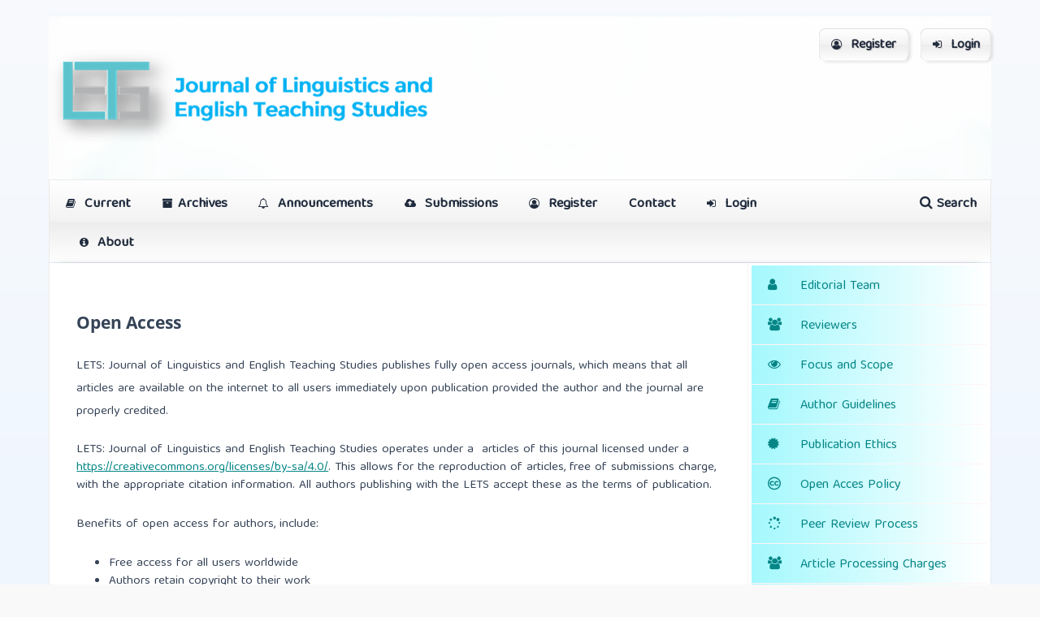

--- FILE ---
content_type: text/html; charset=utf-8
request_url: https://jurnal.stainmajene.ac.id/index.php/lets/open
body_size: 4640
content:
<div id='origin_theme' style='display:none'>ver 2.0</div><!DOCTYPE html>
<html lang="en-US" xml:lang="en-US">
<head>
	<meta charset="utf-8">
	<meta name="viewport" content="width=device-width, initial-scale=1.0">
	<title>
		Open Access
							| LETS: Journal of Linguistics and English Teaching Studies
			</title>

	
<link rel="icon" href="https://jurnal.stainmajene.ac.id/public/journals/3/favicon_en_US.png">
<meta name="generator" content="Open Journal Systems 3.3.0.7">
<meta name="google-site-verification" content="BJfLD-N93SXahDowvbAkAwMn4NRugKpCQQOalqvzg9Q" />
<link rel="alternate" type="application/atom+xml" href="https://jurnal.stainmajene.ac.id/index.php/lets/gateway/plugin/AnnouncementFeedGatewayPlugin/atom">
<link rel="alternate" type="application/rdf+xml" href="https://jurnal.stainmajene.ac.id/index.php/lets/gateway/plugin/AnnouncementFeedGatewayPlugin/rss">
<link rel="alternate" type="application/rss+xml" href="https://jurnal.stainmajene.ac.id/index.php/lets/gateway/plugin/AnnouncementFeedGatewayPlugin/rss2">
	<link rel="stylesheet" href="https://jurnal.stainmajene.ac.id/index.php/lets/$$$call$$$/page/page/css?name=stylesheet" type="text/css" /><link rel="stylesheet" href="https://jurnal.stainmajene.ac.id/index.php/lets/$$$call$$$/page/page/css?name=font" type="text/css" /><link rel="stylesheet" href="https://jurnal.stainmajene.ac.id/lib/pkp/styles/fontawesome/fontawesome.css?v=3.3.0.7" type="text/css" /><link rel="stylesheet" href="https://jurnal.stainmajene.ac.id/plugins/themes/classy/lib/mburger/mmenu-light.css?v=3.3.0.7" type="text/css" /><link rel="stylesheet" href="https://jurnal.stainmajene.ac.id/plugins/themes/classy/styles/grid.min.css?v=3.3.0.7" type="text/css" /><link rel="stylesheet" href="https://jurnal.stainmajene.ac.id/plugins/themes/classy/styles/style.css?v=3.3.0.7" type="text/css" /><link rel="stylesheet" href="https://jurnal.stainmajene.ac.id/plugins/themes/classy/styles/responsive.css?v=3.3.0.7" type="text/css" /><link rel="stylesheet" href="https://cdnjs.cloudflare.com/ajax/libs/slick-carousel/1.9.0/slick.min.css?v=3.3.0.7" type="text/css" /><link rel="stylesheet" href="https://cdnjs.cloudflare.com/ajax/libs/slick-carousel/1.9.0/slick-theme.min.css?v=3.3.0.7" type="text/css" /><link rel="stylesheet" href="https://cdnjs.cloudflare.com/ajax/libs/animate.css/4.0.0/animate.min.css?v=3.3.0.7" type="text/css" /><link rel="stylesheet" href="https://jurnal.stainmajene.ac.id/plugins/themes/classy/styles/header/tosca_painting.css?v=3.3.0.7" type="text/css" /><link rel="stylesheet" href="https://jurnal.stainmajene.ac.id/index.php/lets/$$$call$$$/page/page/css?name=classyLess" type="text/css" /><link rel="stylesheet" href="https://jurnal.stainmajene.ac.id/public/journals/3/styleSheet.css?d=2021-11-22+14%3A23%3A27" type="text/css" /><link rel="stylesheet" href="https://jurnal.stainmajene.ac.id/public/site/styleSheet.css?v=3.3.0.7" type="text/css" />
</head>
<body class="pkp_page_open pkp_op_index has_site_logo" dir="ltr">

	<div class="pkp_structure_page">

				<header class="pkp_structure_head" id="headerNavigationContainer" role="banner">
						 <nav class="cmp_skip_to_content" aria-label="Jump to content links">
	<a href="#pkp_content_main">Skip to main content</a>
	<a href="#siteNav">Skip to main navigation menu</a>
		<a href="#pkp_content_footer">Skip to site footer</a>
</nav>

			<div class="pkp_head_wrapper">

				<div class="pkp_site_name_wrapper">
					<button class="pkp_site_nav_toggle">
						<span>Open Menu</span>
					</button>
										<div class="pkp_site_name">
																<a href="						https://jurnal.stainmajene.ac.id/index.php/lets/index
					" class="is_img">
							<img src="https://jurnal.stainmajene.ac.id/public/journals/3/pageHeaderLogoImage_en_US.png" width="489" height="115"  />
						</a>
										</div>
				</div>

				
				<nav class="pkp_site_nav_menu" aria-label="Site Navigation">
					<a id="siteNav"></a>
					<div class="pkp_navigation_primary_row">
						<div class="pkp_navigation_primary_wrapper">
																				<ul id="navigationPrimary" class="pkp_navigation_primary pkp_nav_list">
								<li class="">
				<a href="https://jurnal.stainmajene.ac.id/index.php/lets/issue/current">
					<i class="fa fa-book" aria-hidden="true"></i> Current
				</a>
							</li>
								<li class="">
				<a href="https://jurnal.stainmajene.ac.id/index.php/lets/issue/archive">
					<i class="fa fa-archive" aria-hidden="true"></i>Archives
				</a>
							</li>
								<li class="">
				<a href="https://jurnal.stainmajene.ac.id/index.php/lets/announcement">
					<i class="fa fa-bell-o" aria-hidden="true"></i> Announcements
				</a>
							</li>
								<li class="">
				<a href="https://jurnal.stainmajene.ac.id/index.php/lets/about/submissions">
					<i class="fa fa-cloud-upload" aria-hidden="true"></i> Submissions
				</a>
							</li>
								<li class="">
				<a href="https://jurnal.stainmajene.ac.id/index.php/lets/user/register">
					<i class="fa fa-user-circle-o"> </i>  Register
				</a>
							</li>
								<li class="">
				<a href="https://jurnal.stainmajene.ac.id/index.php/lets/about/contact">
					Contact
				</a>
							</li>
								<li class="">
				<a href="https://jurnal.stainmajene.ac.id/index.php/lets/login">
					<i class="fa fa-sign-in"> </i> Login
				</a>
							</li>
								<li class="">
				<a href="https://jurnal.stainmajene.ac.id/index.php/lets/about">
					<i class="fa fa-info-circle" aria-hidden="true"></i> About
				</a>
							</li>
			</ul>

				

																						<div class="pkp_navigation_search_wrapper">
									<a href="https://jurnal.stainmajene.ac.id/index.php/lets/search" class="pkp_search pkp_search_desktop">
										<span class="fa fa-search" aria-hidden="true"></span>
										Search
									</a>
								</div>
													</div>
					</div>
					<div class="pkp_navigation_user_wrapper" id="navigationUserWrapper">
							<ul id="navigationUser" class="pkp_navigation_user pkp_nav_list">
								<li class="profile">
				<a href="https://jurnal.stainmajene.ac.id/index.php/lets/user/register">
					<i class="fa fa-user-circle-o"> </i>  Register
				</a>
							</li>
								<li class="profile">
				<a href="https://jurnal.stainmajene.ac.id/index.php/lets/login">
					<i class="fa fa-sign-in"> </i> Login
				</a>
							</li>
										</ul>

					</div>
				</nav>
			</div><!-- .pkp_head_wrapper --
		</header><!-- .pkp_structure_head -->

						<div class="pkp_structure_content has_sidebar">
			<div class="pkp_structure_main" role="main">
				<a id="pkp_content_main"></a>

<div class="page">
	<h2>Open Access</h2>
	<p><span lang="IN">LETS: Journal of Linguistics and English Teaching Studies </span>publishes fully open access journals, which means that all articles are available on the internet to all users immediately upon publication provided the author and the journal are properly credited.</p>
<p><span lang="IN">LETS: Journal of Linguistics and English Teaching Studies operates under a &nbsp;articles of this journal licensed under a <a href="https://creativecommons.org/licenses/by-sa/4.0/">https://creativecommons.org/licenses/by-sa/4.0/</a>. This allows for the reproduction of articles, free of submissions charge, with the appropriate citation information. All authors publishing with the LETS accept these as the terms of publication.</span></p>
<p>Benefits of open access for authors, include:</p>
<ul>
<li>Free access for all users worldwide</li>
<li>Authors retain copyright to their work</li>
<li>Increased visibility and readership</li>
<li>Rapid publication</li>
<li>No spatial constraints</li>
</ul>
</div>

	</div><!-- pkp_structure_main -->

									<div class="pkp_structure_sidebar left" role="complementary" aria-label="Sidebar">
				<div class="pkp_block block_custom" id="customblock-sidebarmenu">
	<h2 class="title pkp_screen_reader">SidebarMenu</h2>
	<div class="content">
		<p><span class="item" style="width: 100%; display: block; border: 1px dashed #c2c21b; margin: 10px; padding: 5px;"><em class="fa fa-user">&nbsp;</em><a href="https://jurnal.stainmajene.ac.id/index.php/lets/editorial" target="_blank" rel="noopener">Editorial Team</a></span> <span class="item" style="width: 100%; display: block; border: 1px dashed #c2c21b; margin: 10px; padding: 5px;"><em class="fa fa-users">&nbsp;</em><a href="https://jurnal.stainmajene.ac.id/index.php/lets/reviewers" target="_blank" rel="noopener">Reviewers</a></span> <span class="item" style="width: 100%; display: block; border: 1px dashed #c2c21b; margin: 10px; padding: 5px;"><em class="fa fa-eye">&nbsp;</em><a href="https://jurnal.stainmajene.ac.id/index.php/lets/scope" target="_blank" rel="noopener">Focus and Scope</a></span> <span class="item" style="width: 100%; display: block; border: 1px dashed #c2c21b; margin: 10px; padding: 5px;"><em class="fa fa-book">&nbsp;</em><a href="https://jurnal.stainmajene.ac.id/index.php/lets/guideliness" target="_blank" rel="noopener">Author Guidelines</a></span> <a href="https://jurnal.stainmajene.ac.id/index.php/lets/publication" target="_blank" rel="noopener"><span class="item" style="width: 100%; display: block; border: 1px dashed #c2c21b; margin: 10px; padding: 5px;"><em class="fa fa-certificate">&nbsp;</em>Publication Ethics</span></a> <span class="item" style="width: 100%; display: block; border: 1px dashed #c2c21b; margin: 10px; padding: 5px;"><em class="fa fa-creative-commons">&nbsp;</em><a href="https://jurnal.stainmajene.ac.id/index.php/lets/open">Open Acces Policy</a></span> <span class="item" style="width: 100%; display: block; border: 1px dashed #c2c21b; margin: 10px; padding: 5px;"><em class="fa fa-spinner">&nbsp;</em><a href="https://jurnal.stainmajene.ac.id/index.php/lets/peer">Peer Review Process</a></span> <span class="item" style="width: 100%; display: block; border: 1px dashed #c2c21b; margin: 10px; padding: 5px;"><em class="fa fa-users">&nbsp;</em><a href="https://jurnal.stainmajene.ac.id/index.php/lets/fee" target="_blank" rel="noopener">Article Processing Charges</a></span> <span class="item" style="width: 100%; display: block; border: 1px dashed #c2c21b; margin: 10px; padding: 5px;"><em class="fa fa-credit-card">&nbsp;</em><a href="https://jurnal.stainmajene.ac.id/index.php/lets/indexer" target="_blank" rel="noopener">Indexing</a></span> <span class="item" style="width: 100%; display: block; border: 1px dashed #c2c21b; margin: 10px; padding: 5px;"><em class="fa fa-file-word-o">&nbsp;</em><a href="https://jurnal.stainmajene.ac.id/index.php/lets/template" target="_blank" rel="noopener">Manuscript Template</a></span> <span class="item" style="width: 100%; display: block; border: 1px dashed #c2c21b; margin: 10px; padding: 5px;"><em class="fa fa-search">&nbsp;</em><a href="https://jurnal.stainmajene.ac.id/index.php/lets/plagiarsm" target="_blank" rel="noopener">Plagiarsm Policy</a></span> <span class="item" style="width: 100%; display: block; border: 1px dashed #c2c21b; margin: 10px; padding: 5px;"><em class="fa fa-file-image-o">&nbsp;</em><a href="https://jurnal.stainmajene.ac.id/index.php/lets/copyright" target="_blank" rel="noopener">Copyright</a></span> <span class="item" style="width: 100%; display: block; border: 1px dashed #c2c21b; margin: 10px; padding: 5px;"><em class="fa fa-file-image-o">&nbsp;</em>&nbsp;<a href="https://jurnal.stainmajene.ac.id/index.php/lets/cover" target="_blank" rel="noopener">Cover</a></span><a href="https://jurnal.stainmajene.ac.id/index.php/lets/history"><span class="item" style="width: 100%; display: block; border: 1px dashed #c2c21b; margin: 10px; padding: 5px;"><em class="fa fa-history">&nbsp;</em>History</span></a></p>
<p><a href="https://jurnal.stainmajene.ac.id/index.php/lets/archive"><span class="item" style="width: 100%; display: block; border: 1px dashed #c2c21b; margin: 10px; padding: 5px;">Archiving Policy</span></a></p>
	</div>
</div>
<div class="pkp_block block_custom" id="customblock-editorialteam">
	<h2 class="title pkp_screen_reader">EditorialTeam</h2>
	<div class="content">
		<div class="editorial_team_block">
<div class="title">Our Editorial Team</div>
<div class="row">
<div class="col-4 col-4-sm"><a href="https://api.whatsapp.com/send?phone=6285342027771"><img src="https://jurnal.stainmajene.ac.id/public/site/images/dillah/nur-fadillah-nurchalis-photo5-1.jpg" alt="" width="120" height="150"></a></div>
<div class="col-8col-8-sm profile">
<div class="name">Nur Fadillah Nurchalis</div>
<div class="speciality">Editor-in-chief</div>
<div class="email">Sekolah Tinggi Agama Islam Negeri Majene, Indonesia</div>
<div class="google_scholar">+6285342027771</div>
</div>
</div>
<div class="row">&nbsp;</div>
<div class="read_more">&nbsp;</div>
</div>
	</div>
</div>
<div class="pkp_block block_custom" id="customblock-statistics">
	<h2 class="title pkp_screen_reader">Statistics</h2>
	<div class="content">
		<p><a href="https://info.flagcounter.com/k5Qb"><img src="https://s11.flagcounter.com/count2/k5Qb/bg_FFFFFF/txt_000000/border_CCCCCC/columns_2/maxflags_10/viewers_0/labels_0/pageviews_0/flags_0/percent_0/" alt="Flag Counter" border="0"></a></p>
	</div>
</div>
<div class="pkp_block block_custom" id="customblock-state-counter">
	<h2 class="title">State Counter</h2>
	<div class="content">
		<!-- Default Statcounter code for Statistik Kunjungan
https://jurnal.stainmajene.ac.id/index.php/lets --><noscript><div class="statcounter"><a title="Web Analytics Made Easy -
Statcounter" href="https://statcounter.com/" target="_blank"><img
class="statcounter" src="https://c.statcounter.com/13028825/0/31f0222e/0/"
alt="Web Analytics Made Easy - Statcounter"
referrerPolicy="no-referrer-when-downgrade"></a></div></noscript><!-- End of Statcounter Code -->
<p><a href="https://statcounter.com/p13028825/?guest=1">View My Stats</a></p>
	</div>
</div>
<div class="pkp_block block_custom" id="customblock-collaboration">
	<h2 class="title">Collaboration with</h2>
	<div class="content">
		<p><a href="https://drive.google.com/file/d/162CaT2TQe0yAx-FPK9_IPo85FGTVirlj/view?usp=sharing"><img src="https://jurnal.stainmajene.ac.id/public/site/images/stainmajene/logo-apspbi.jpg" alt="" width="95" height="89"></a></p>
	</div>
</div>

			</div><!-- pkp_sidebar.left -->
			</div><!-- pkp_structure_content -->

<div class="pkp_structure_footer_wrapper" role="contentinfo">
	<a id="pkp_content_footer"></a>

	<div class="pkp_structure_footer">

					<div class="pkp_footer_content">
				<div class="col-4">
<h3>Contact Info:</h3>
<div>+6285342027771 (Nur Fadillah Nurchalis)</div>
<div>lets@stainmajene.ac.id</div>
<p><a style="visibility: hidden;" href="https://thatwifeblog.com/">MUTIARA69</a></p>
</div>
<div class="col-4">
<h3>LETS: Journal of Linguistics and English Teaching Studies</h3>
<p>Editorial Board: English Education Study Program of STAIN Majene</p>
<p>Publisher: STAIN Majene</p>
<p> </p>
</div>
<div class="row footer">
<div style="display: none;">
<p><a href="https://www.veganexpedition.com/home">birutoto</a></p>
</div>
<h3>Indexed By:</h3>
<div class="row footer"><a href="https://garuda.kemdikbud.go.id/journal/view/23399" target="_blank" rel="noopener"><img src="https://jurnal.stainmajene.ac.id/public/site/images/stainmajene/garuda11-99a641e19c850dfc13783294ad016d94.png" alt="" width="144" height="50" /></a><a href="https://scholar.google.co.id/citations?hl=id&amp;view_op=list_works&amp;authuser=2&amp;gmla=AH70aAW9I2ViIz9SZVlb77TXGMo55HwFJu2smatZBAp-4HTv2N7x7U8OtpuFhPh-nsgUQeHHbZR5imuWLIdT9PHBQpaWH1b3TH-09mAnDan0Cn08eLH-jMsRRg&amp;user=A_PfPDMAAAAJ"><img src="https://jurnal.stainmajene.ac.id/public/site/images/stainmajene/google-scholar-c7e3b487673f2a8987e35e405a63fc25.png" alt="" width="150" height="52" /></a><a href="https://search.crossref.org/?q=+2715-4408&amp;from_ui=yes"><img src="https://jurnal.stainmajene.ac.id/public/site/images/stainmajene/crossref.png" alt="" width="150" height="52" /></a><a href="https://onesearch.id/Search/Results?lookfor=2715-4416&amp;type=AllFields&amp;filter%5B%5D=collection%3A%22LETS%3A+Linguistics+and+English+Teaching+Studies%22"><img src="https://jurnal.stainmajene.ac.id/public/site/images/stainmajene/onesearch.png" alt="" width="150" height="52" /></a></div>
<div class="row footer"><a href="https://app.dimensions.ai/discover/publication?search_mode=content&amp;and_facet_source_title=jour.1390139"><img src="https://jurnal.stainmajene.ac.id/public/site/images/stainmajene/dimensions.png" alt="" width="150" height="52" /></a><a href="https://sinta.kemdiktisaintek.go.id/journals/profile/10397"><img src="https://jurnal.stainmajene.ac.id/public/site/images/dillah/mceclip1.png" alt="" width="150" height="52" /></a><br /><a href="https://doaj.org/toc/2715-4416"><img src="https://jurnal.stainmajene.ac.id/public/site/images/dillah/mceclip0-5636d1abeba9e0f55ddfe71c98c0ca14.jpg" width="172" height="103" /></a><br />
<div class="copy-right">© 2019 {https://jurnal.stainmajene.ac.id/index.php/lets}, All rights reserved. This is an open-access article distributed under the terms of the <a href="http://creativecommons.org/licenses/by-sa/4.0/">Creative Commons Attribution-ShareAlike 4.0 International License.</a> Licensed under <a class="img_cc" href="http://creativecommons.org/licenses/by-sa/4.0/" rel="license"><img style="border-width: 0;" src="https://licensebuttons.net/l/by-sa/3.0/80x15.png" alt="Creative Commons License" /></a></div>
</div>
</div>
			</div>
		
		<div class="pkp_brand_footer" role="complementary">
			<a href="https://jurnal.stainmajene.ac.id/index.php/lets/about/aboutThisPublishingSystem">
				<img alt="More information about the publishing system, Platform and Workflow by OJS/PKP." src="https://jurnal.stainmajene.ac.id/templates/images/ojs_brand.png">
			</a>
		</div>
	</div>
</div><!-- pkp_structure_footer_wrapper -->

</div><!-- pkp_structure_page -->

<script src="https://jurnal.stainmajene.ac.id/lib/pkp/lib/vendor/components/jquery/jquery.min.js?v=3.3.0.7" type="text/javascript"></script><script src="https://jurnal.stainmajene.ac.id/lib/pkp/lib/vendor/components/jqueryui/jquery-ui.min.js?v=3.3.0.7" type="text/javascript"></script><script src="https://jurnal.stainmajene.ac.id/plugins/themes/default/js/lib/popper/popper.js?v=3.3.0.7" type="text/javascript"></script><script src="https://jurnal.stainmajene.ac.id/plugins/themes/default/js/lib/bootstrap/util.js?v=3.3.0.7" type="text/javascript"></script><script src="https://jurnal.stainmajene.ac.id/plugins/themes/default/js/lib/bootstrap/dropdown.js?v=3.3.0.7" type="text/javascript"></script><script src="https://jurnal.stainmajene.ac.id/plugins/themes/default/js/main.js?v=3.3.0.7" type="text/javascript"></script><script src="https://jurnal.stainmajene.ac.id/plugins/themes/classy/lib/mburger/mmenu-light.js?v=3.3.0.7" type="text/javascript"></script><script src="https://jurnal.stainmajene.ac.id/plugins/themes/classy/lib/readmore.min.js?v=3.3.0.7" type="text/javascript"></script><script src="https://jurnal.stainmajene.ac.id/plugins/themes/classy/js/app.js?v=3.3.0.7" type="text/javascript"></script><script src="https://cdnjs.cloudflare.com/ajax/libs/slick-carousel/1.9.0/slick.min.js?v=3.3.0.7" type="text/javascript"></script>

<span id='classy_base_url' style='display:none'>https://jurnal.stainmajene.ac.id/index.php/lets</span><span style='display:none !important;'>Themes by Openjournaltheme.com</span>
</body>
</html>



--- FILE ---
content_type: text/css;charset=UTF-8
request_url: https://jurnal.stainmajene.ac.id/index.php/lets/$$$call$$$/page/page/css?name=classyLess
body_size: 787
content:
a,#menu-light li a,.obj_announcement_summary .read_more,.read_more .fa-chevron-circle-right:before,#customblock-SidebarMenu .item .fa{color:#038484}a:hover,.obj_announcement_summary .read_more:hover,.obj_galley_link:hover{color:#013939}.cmp_button_wire,.obj_galley_link:hover,a.read_more:hover,.obj_announcement_summary .read_more:hover{border:1px solid #038484}.cmp_announcements.highlight_first h3 a,.obj_announcement_summary h2 a,.obj_announcement_summary h3 a,.obj_announcement_summary h4 a{color:#026b6b}.home_journal_description .about_journal .header:after,.announcements_title:after{background:linear-gradient(to right, #026b6b 10%, #036e84 20%, #fff 98%)}.pkp_structure_main h1{color:#025252}.pkp_structure_main .page>.cmp_edit_link{border:2px solid #3beaea;border-radius:10px;padding:2px 20px 0 20px;color:#026b6b;font-size:0.9em}.pkp_navigation_primary .dropdown-menu a:focus,.pkp_navigation_primary .dropdown-menu a:hover{border-bottom:1px solid #038484}.pkp_navigation_primary_row ul li a:hover,.pkp_navigation_primary li a:hover,.pkp_nav_list ul a:hover,.pkp_nav_list ul a:focus{border-bottom:2px solid #038484;color:#038484;border-left:0}.cmp_button_wire,.obj_galley_link{border:1px solid #3beaea;color:#038484}nav.pkp_navigation_primary_row ul li a,.pkp_head_wrapper .pkp_search .search_controls a,.pkp_navigation_user a,.pkp_navigation_primary li a,.pkp_navigation_user li a,.pkp_navigation_search_wrapper a{color:#025252}.pkp_page_index .current_issue .read_more{font-size:1.2em;color:#038484}.pkp_page_index .current_issue .read_more:hover{font-weight:bold;color:#013939}.pkp_block .title{text-shadow:1px 0px 0px #26fafa;color:#038484}#customblock-SidebarMenu span.item{background:linear-gradient(to right, #a3f8fd 0%, #fff 100%)}#customblock-SidebarMenu span.item:hover{border-top:1px solid #8afcfc;border-bottom:1px solid #8afcfc}.obj_article_details .entry_details .item .label:after{background:linear-gradient(to right, #038484 0%, rgba(255,255,255,0.16) 64%, rgba(255,255,255,0) 100%)}.citation_formats_button{color:#026b6b !important}a.read_more,.obj_announcement_summary .read_more,.readmore_btn span{border:1px solid #3beaea;color:#038484}

--- FILE ---
content_type: text/css
request_url: https://jurnal.stainmajene.ac.id/public/journals/3/styleSheet.css?d=2021-11-22+14%3A23%3A27
body_size: 42
content:
.homepage_about {
    display: none;
}
